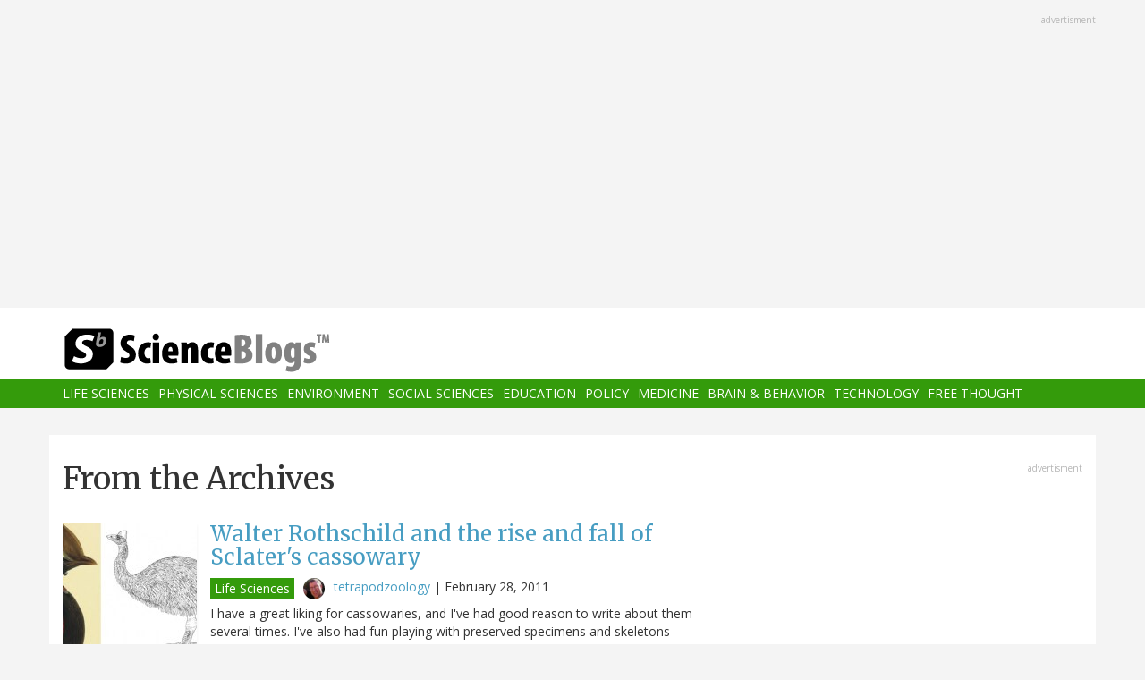

--- FILE ---
content_type: text/html; charset=UTF-8
request_url: https://scienceblogs.com/tag/archives
body_size: 14800
content:
<!DOCTYPE html>
<html  lang="en" dir="ltr" prefix="content: http://purl.org/rss/1.0/modules/content/  dc: http://purl.org/dc/terms/  foaf: http://xmlns.com/foaf/0.1/  og: http://ogp.me/ns#  rdfs: http://www.w3.org/2000/01/rdf-schema#  schema: http://schema.org/  sioc: http://rdfs.org/sioc/ns#  sioct: http://rdfs.org/sioc/types#  skos: http://www.w3.org/2004/02/skos/core#  xsd: http://www.w3.org/2001/XMLSchema# ">
  <head>
    <meta charset="utf-8" />
<script async src="https://www.googletagmanager.com/gtag/js?id=UA-163469-3"></script>
<script>window.dataLayer = window.dataLayer || [];function gtag(){dataLayer.push(arguments)};gtag("js", new Date());gtag("set", "developer_id.dMDhkMT", true);gtag("config", "UA-163469-3", {"groups":"default","anonymize_ip":true,"page_placeholder":"PLACEHOLDER_page_path","allow_ad_personalization_signals":false});</script>
<link rel="canonical" href="https://scienceblogs.com/tag/archives" />
<meta name="Generator" content="Drupal 10 (https://www.drupal.org)" />
<meta name="MobileOptimized" content="width" />
<meta name="HandheldFriendly" content="true" />
<meta name="viewport" content="width=device-width, initial-scale=1.0" />
<link rel="icon" href="/files/favicon.ico" type="image/vnd.microsoft.icon" />
<link rel="alternate" type="application/rss+xml" title="From the Archives" href="https://scienceblogs.com/taxonomy/term/27219/feed" />

    <title>From the Archives | ScienceBlogs</title>
    <link rel="stylesheet" media="all" href="/files/css/css_8R_fjceEk69_m1eiYGErN5Ta4vFBMUfZCxv7zWc9n5A.css?delta=0&amp;language=en&amp;theme=sciblogs_bs&amp;include=eJwrTs5MyslPL45PKtZPz8lPSszRLS6pzMnMS9cpriwuSc3VT0osTtUpy0wtL9YHk3q5-SmlOakAi58WaA" />
<link rel="stylesheet" media="all" href="//fonts.googleapis.com/css?family=Merriweather:400,700|Open+Sans:400,400i,700" />
<link rel="stylesheet" media="all" href="//netdna.bootstrapcdn.com/font-awesome/4.7.0/css/font-awesome.css" />
<link rel="stylesheet" media="all" href="/files/css/css_5ozCx6MDxJG6eo7IgcshNCKzsUNZM3aPQZQnk48Y5aY.css?delta=3&amp;language=en&amp;theme=sciblogs_bs&amp;include=eJwrTs5MyslPL45PKtZPz8lPSszRLS6pzMnMS9cpriwuSc3VT0osTtUpy0wtL9YHk3q5-SmlOakAi58WaA" />

    
  </head>
  <body class="path-taxonomy has-glyphicons">
    <a href="#main-content" class="visually-hidden focusable skip-link">
      Skip to main content
    </a>
    
      <div class="dialog-off-canvas-main-canvas" data-off-canvas-main-canvas>
    
      <div class="container">
      <div class="row" role="heading">
        


  <div class="region region-header">
    <section id="block-adsh" class="block block-block-content block-block-contentb68b799b-9bbd-4906-8b35-d80453f6f263 clearfix block-ads">
  <div class="ads-note">Advertisment</div>
    <script async src="//pagead2.googlesyndication.com/pagead/js/adsbygoogle.js"></script>
    <!-- SB Leaderboard Responsive -->
    <ins class="adsbygoogle"
         style="display:block"
         data-ad-client="ca-pub-5976931228913298"
         data-ad-slot="2767117744"
         data-ad-format="auto"></ins>
    <script>
    (adsbygoogle = window.adsbygoogle || []).push({});
    </script> 
</section>


  </div>

      </div>
    </div>
  
          <header class="navbar navbar-default container-fluid" id="navbar" role="banner">
              <div class="container">
            <div class="navbar-header">
        


  <div class="region region-navigation">
          <a class="logo navbar-btn col-sm-4" href="/" title="Home" rel="home">
      <img src="/themes/custom/sciblogs_bs/logo.svg" alt="Home" />
    </a>
      
  </div>

                          <button type="button" class="navbar-toggle" data-toggle="collapse" data-target="#navbar-collapse">
            <span class="sr-only">Toggle navigation</span>
            <span class="icon-bar"></span>
            <span class="icon-bar"></span>
            <span class="icon-bar"></span>
          </button>
              </div>
              </div>
            
                    <div id="navbar-collapse" class="navbar-collapse collapse">
          <div class="container">
            


  <div class="region region-navigation-collapsible">
    <nav role="navigation" aria-labelledby="block-sciblogs-bs-main-menu-menu" id="block-sciblogs-bs-main-menu">
            <h2 class="sr-only" id="block-sciblogs-bs-main-menu-menu">Main navigation</h2>

      
      <ul class="menu menu--main nav navbar-nav">
                      <li class="first">
                                        <a href="/channel/life-sciences" data-drupal-link-system-path="taxonomy/term/37591">Life Sciences</a>
              </li>
                      <li>
                                        <a href="/channel/physical-sciences" data-drupal-link-system-path="taxonomy/term/37592">Physical Sciences</a>
              </li>
                      <li>
                                        <a href="/channel/environment" data-drupal-link-system-path="taxonomy/term/37590">Environment</a>
              </li>
                      <li>
                                        <a href="/channel/social-sciences" data-drupal-link-system-path="taxonomy/term/37593">Social Sciences</a>
              </li>
                      <li>
                                        <a href="/channel/education" data-drupal-link-system-path="taxonomy/term/37594">Education</a>
              </li>
                      <li>
                                        <a href="/channel/policy" data-drupal-link-system-path="taxonomy/term/37595">Policy</a>
              </li>
                      <li>
                                        <a href="/channel/medicine" data-drupal-link-system-path="taxonomy/term/37596">Medicine</a>
              </li>
                      <li>
                                        <a href="/channel/brain-and-behavior" data-drupal-link-system-path="taxonomy/term/37597">Brain &amp; Behavior</a>
              </li>
                      <li>
                                        <a href="/channel/technology" data-drupal-link-system-path="taxonomy/term/37598">Technology</a>
              </li>
                      <li class="last">
                                        <a href="/channel/free-thought" data-drupal-link-system-path="taxonomy/term/37599">Free Thought</a>
              </li>
        </ul>
  

  </nav>

  </div>

          </div>
        </div>
            
    </header>
  



  <div role="main" class="main-container container js-quickedit-main-content">
    <div class="row">

                  <section class="col-md-8">

                
                                      



                          
                          <div class="row">
            
          </div>
        
                          <a id="main-content"></a>
          
  
    


  <div class="region region-content">
      
<div data-drupal-messages-fallback class="hidden"></div>
    <h1 class="page-header">From the Archives</h1>

  <div class="views-element-container form-group"><div class="view view-taxonomy-feed view-id-taxonomy_feed view-display-id-page_1 js-view-dom-id-10c881fb3e5a061168ae610b1330f47d0bc4b294f4eddfc543541207dff4da2c">
  
    
      
      <div class="view-content">
          <div class="m-bot-45 views-row"><div class="views-field views-field-field-blog-image"><div class="field-content">  <a href="/tetrapodzoology/2011/02/28/walter-rothschild-cassowaries" hreflang="und"><img loading="lazy" src="/files/styles/thumbnail_square/public/tetrapodzoology/files/2012/05/61912-Sclater%27s-cassowary-and-Pachyornis-Feb-2011-resized.jpg?itok=eSDPtePc" width="150" height="150" typeof="foaf:Image" class="img-responsive" />

</a>
</div></div><div class="views-field views-field-title"><h3 class="field-content"><a href="/tetrapodzoology/2011/02/28/walter-rothschild-cassowaries" hreflang="und">Walter Rothschild and the rise and fall of Sclater&#039;s cassowary</a></h3></div><div class="views-field views-field-nothing"><span class="field-content"><div class="byline"><span class="byline-category"><a href="/channel/life-sciences" hreflang="en">Life Sciences</a></span> <span class="byline-userpic-small">  <a href="/author/tetrapodzoology" hreflang="en"><img loading="lazy" src="/files/styles/user_small/public/pictures/eb58f92a0d51965346a61e05de946ce0.jpeg?itok=JFUakV3x" width="36" height="36" alt="" typeof="Image" class="img-responsive" />

</a>
</span>  <a href="/author/tetrapodzoology" hreflang="en">tetrapodzoology</a> | <time datetime="2011-02-28T03:16:00-05:00">February 28, 2011</time>
</div></span></div><div class="views-field views-field-body"><span class="field-content">I have a great liking for cassowaries, and I've had good reason to write about them several times. I've also had fun playing with preserved specimens and skeletons - something I must elaborate on at some time. Back in 2006 - the days of Tet Zoo ver 1 - I blogged some of my cassowary-related musings, and in the interests of both recycling and of getting credit for stuff I've already gotten credit for before, I repost them here. Partly due to laziness, I never did include the article you're about to read - some say one of my all-time greatest articles ever - in the book Tetrapod Zoology Book…</span></div></div>
    <div class="m-bot-45 views-row"><div class="views-field views-field-field-blog-image"><div class="field-content">  <a href="/tetrapodzoology/2010/12/08/why-i-hate-darwins-beard" hreflang="und"><img loading="lazy" src="/files/styles/thumbnail_square/public/tetrapodzoology/files/2012/05/58887-Darwin-not-old-his-whole-life.jpg?itok=NLc3TQdH" width="150" height="150" typeof="foaf:Image" class="img-responsive" />

</a>
</div></div><div class="views-field views-field-title"><h3 class="field-content"><a href="/tetrapodzoology/2010/12/08/why-i-hate-darwins-beard" hreflang="und">Why I hate Darwin&#039;s beard</a></h3></div><div class="views-field views-field-nothing"><span class="field-content"><div class="byline"><span class="byline-category"></span> <span class="byline-userpic-small">  <a href="/author/tetrapodzoology" hreflang="en"><img loading="lazy" src="/files/styles/user_small/public/pictures/eb58f92a0d51965346a61e05de946ce0.jpeg?itok=JFUakV3x" width="36" height="36" alt="" typeof="Image" class="img-responsive" />

</a>
</span>  <a href="/author/tetrapodzoology" hreflang="en">tetrapodzoology</a> | <time datetime="2010-12-07T23:09:00-05:00">December 7, 2010</time>
</div></span></div><div class="views-field views-field-body"><span class="field-content">My recent brief mention of Thomas Huxley (in connection with the Dinosaurs and Other Extinct Saurians: A Historical Perspective volume) reminded me to look anew at this Tet Zoo ver 1 post from 2006... 

Here's a little known fact. Charles Robert Darwin (1809-1882), the most important biologist of all time, did not spend his entire life as an old man. I despise stereotypes, especially those that are totally erroneous, and whenever I see a picture of 'old man Darwin' I wonder: why is it that so many of our most important scientists are consistently portrayed as old men? Don't get me wrong, I…</span></div></div>
    <div class="m-bot-45 views-row"><div class="views-field views-field-field-blog-image"><div class="field-content">  <a href="/tetrapodzoology/2010/08/12/literally-flying-lemurs" hreflang="und"><img loading="lazy" src="/files/styles/thumbnail_square/public/tetrapodzoology/files/2012/05/54489-pithecia-ver-1-Aug-2010.jpg?itok=mMYdg4jo" width="150" height="150" typeof="foaf:Image" class="img-responsive" />

</a>
</div></div><div class="views-field views-field-title"><h3 class="field-content"><a href="/tetrapodzoology/2010/08/12/literally-flying-lemurs" hreflang="und">Literally, flying lemurs (and not dermopterans)</a></h3></div><div class="views-field views-field-nothing"><span class="field-content"><div class="byline"><span class="byline-category"><a href="/channel/life-sciences" hreflang="en">Life Sciences</a></span> <span class="byline-userpic-small">  <a href="/author/tetrapodzoology" hreflang="en"><img loading="lazy" src="/files/styles/user_small/public/pictures/eb58f92a0d51965346a61e05de946ce0.jpeg?itok=JFUakV3x" width="36" height="36" alt="" typeof="Image" class="img-responsive" />

</a>
</span>  <a href="/author/tetrapodzoology" hreflang="en">tetrapodzoology</a> | <time datetime="2010-08-12T01:56:00-04:00">August 12, 2010</time>
</div></span></div><div class="views-field views-field-body"><span class="field-content">
I'm away right now, and haven't had time to prepare new stuff. So, here's something from the archives again: by which I mean, something written in 2006. It's still pretty interesting (in my humble opinion), but I would definitely do some things differently were I to re-write it today [gliding sifaka below from Demes et al. (1991): read on].

Mention 'flying primate' and most zoologists will think you're referring to the well known, controversial theory of John Pettigrew of the University of Queensland. And if that sentence sounds familiar, it's because I used it previously to introduce a…</span></div></div>
    <div class="m-bot-45 views-row"><div class="views-field views-field-field-blog-image"><div class="field-content">  <a href="/tetrapodzoology/2010/07/11/incredible-bill-of-oystercatcher" hreflang="und"><img loading="lazy" src="/files/styles/thumbnail_square/public/tetrapodzoology/files/2012/05/52922-oystercatcher-bill-variation-Hosking-Hale_July-2010.jpg?itok=pI80NUAc" width="150" height="150" typeof="foaf:Image" class="img-responsive" />

</a>
</div></div><div class="views-field views-field-title"><h3 class="field-content"><a href="/tetrapodzoology/2010/07/11/incredible-bill-of-oystercatcher" hreflang="und">The incredible bill of the oystercatcher</a></h3></div><div class="views-field views-field-nothing"><span class="field-content"><div class="byline"><span class="byline-category"></span> <span class="byline-userpic-small">  <a href="/author/tetrapodzoology" hreflang="en"><img loading="lazy" src="/files/styles/user_small/public/pictures/eb58f92a0d51965346a61e05de946ce0.jpeg?itok=JFUakV3x" width="36" height="36" alt="" typeof="Image" class="img-responsive" />

</a>
</span>  <a href="/author/tetrapodzoology" hreflang="en">tetrapodzoology</a> | <time datetime="2010-07-11T01:37:00-04:00">July 11, 2010</time>
</div></span></div><div class="views-field views-field-body"><span class="field-content">Inspired both by the clam catches oystercatcher story, and by Greg Laden's coverage of oystercatcher learning and predation behaviour, I thought it an opportune time to recycle the following from Tet Zoo ver 1. It originally appeared as one of my Ten Bird Meme posts of 2006...

One of my most favourite birds is the extraordinary, charismatic, beautifully interesting oystercatcher (meaing Eurasian oystercatcher Haematopus ostralegus: adjacent photo by BjÃ¸rn Christian TÃ¸rrissen, from wikipedia). One of ten or eleven extant haematopodid species, it sports pied plumage, pinkish legs, and has…</span></div></div>
    <div class="m-bot-45 views-row"><div class="views-field views-field-field-blog-image"><div class="field-content">  <a href="/tetrapodzoology/2010/06/15/most-inconvenient-seal" hreflang="und"><img loading="lazy" src="/files/styles/thumbnail_square/public/tetrapodzoology/files/2012/05/51022-nerpa-June-2010.jpg?itok=rBaQCv81" width="150" height="150" typeof="foaf:Image" class="img-responsive" />

</a>
</div></div><div class="views-field views-field-title"><h3 class="field-content"><a href="/tetrapodzoology/2010/06/15/most-inconvenient-seal" hreflang="und">The most inconvenient seal</a></h3></div><div class="views-field views-field-nothing"><span class="field-content"><div class="byline"><span class="byline-category"><a href="/channel/life-sciences" hreflang="en">Life Sciences</a></span> <span class="byline-userpic-small">  <a href="/author/tetrapodzoology" hreflang="en"><img loading="lazy" src="/files/styles/user_small/public/pictures/eb58f92a0d51965346a61e05de946ce0.jpeg?itok=JFUakV3x" width="36" height="36" alt="" typeof="Image" class="img-responsive" />

</a>
</span>  <a href="/author/tetrapodzoology" hreflang="en">tetrapodzoology</a> | <time datetime="2010-06-15T04:26:05-04:00">June 15, 2010</time>
</div></span></div><div class="views-field views-field-body"><span class="field-content">
How the hell did seals get into Lake Baikal? Actually, if you're a long-time reader you'll know the answers that have been put forward (note there that I didn't say "you'll know the answer"), as I covered this issue back in 2006 on Tet Zoo ver 1. In the interests of recycling old stuff and saving myself valuable time and effort, here's that article again...
 
One of the most asked about questions I've encountered in tetrapod zoology concerns the mysterious seals of Siberia's Lake Baikal. Everyone knows that an endemic, particularly small species of land-locked freshwater seal lives there,…</span></div></div>
    <div class="m-bot-45 views-row"><div class="views-field views-field-field-blog-image"><div class="field-content">  <a href="/tetrapodzoology/2010/05/10/those-transatlantic-manatees" hreflang="und"><img loading="lazy" src="/files/styles/thumbnail_square/public/tetrapodzoology/files/2012/05/48655-the-huge-manatee-May-2010.jpg?itok=Z8C6C5Ko" width="150" height="150" typeof="foaf:Image" class="img-responsive" />

</a>
</div></div><div class="views-field views-field-title"><h3 class="field-content"><a href="/tetrapodzoology/2010/05/10/those-transatlantic-manatees" hreflang="und">When manatees crossed the Atlantic</a></h3></div><div class="views-field views-field-nothing"><span class="field-content"><div class="byline"><span class="byline-category"></span> <span class="byline-userpic-small">  <a href="/author/tetrapodzoology" hreflang="en"><img loading="lazy" src="/files/styles/user_small/public/pictures/eb58f92a0d51965346a61e05de946ce0.jpeg?itok=JFUakV3x" width="36" height="36" alt="" typeof="Image" class="img-responsive" />

</a>
</span>  <a href="/author/tetrapodzoology" hreflang="en">tetrapodzoology</a> | <time datetime="2010-05-10T04:54:00-04:00">May 10, 2010</time>
</div></span></div><div class="views-field views-field-body"><span class="field-content">No time for anything new (working on a book chapter and putting the finishing touches to the Tet Zoo book), so here's this, from the archives. NOT properly updated, so please be aware that it's more than four years old...


There are three extant manatee species*: Trichechus inunguis of the Amazon Basin, T. manatus of the Gulf of Mexico, Caribbean and US Atlantic coast as far north as Virginia, and T. senegalensis of western Africa. So, how it is that they occur on opposite sides of the Atlantic? [West Indian manatee T. manatus shown here, from wikipedia. This one was photographed in Florida…</span></div></div>
    <div class="m-bot-45 views-row"><div class="views-field views-field-field-blog-image"><div class="field-content">  <a href="/tetrapodzoology/2010/03/01/laissez-fair-lumping" hreflang="und"><img loading="lazy" src="/files/styles/thumbnail_square/public/tetrapodzoology/files/2012/05/41782-golden-babirusa-Feb-2010.jpg?itok=cYdShHxh" width="150" height="150" typeof="foaf:Image" class="img-responsive" />

</a>
</div></div><div class="views-field views-field-title"><h3 class="field-content"><a href="/tetrapodzoology/2010/03/01/laissez-fair-lumping" hreflang="und">Laissez-faire lumping under fire? (babirusas, part VII)</a></h3></div><div class="views-field views-field-nothing"><span class="field-content"><div class="byline"><span class="byline-category"><a href="/channel/life-sciences" hreflang="en">Life Sciences</a></span> <span class="byline-userpic-small">  <a href="/author/tetrapodzoology" hreflang="en"><img loading="lazy" src="/files/styles/user_small/public/pictures/eb58f92a0d51965346a61e05de946ce0.jpeg?itok=JFUakV3x" width="36" height="36" alt="" typeof="Image" class="img-responsive" />

</a>
</span>  <a href="/author/tetrapodzoology" hreflang="en">tetrapodzoology</a> | <time datetime="2010-02-28T22:07:19-05:00">February 28, 2010</time>
</div></span></div><div class="views-field views-field-body"><span class="field-content">

In the previous article we looked at the proposal that the various babirusa taxa - long regarded as subspecies - deserve to be raised to species rank. The argument goes that the taxa concerned are (1) morphologically diagnosable, (2) 'as distinct' as are other taxa traditionally regarded as species (raising the taxa to species level therefore represents a sort of attempt at uniformitarianism), and (3) represent distinct phylogenetic lineages. Meijaard &amp; Groves's proposal therefore reflects their adherance to the phylogenetic species concept, or PSC (where distinct lineages on a…</span></div></div>
    <div class="m-bot-45 views-row"><div class="views-field views-field-field-blog-image"><div class="field-content">  <a href="/tetrapodzoology/2010/02/23/many-babirusa-species" hreflang="und"><img loading="lazy" src="/files/styles/thumbnail_square/public/tetrapodzoology/files/2012/05/40973-babirusa_head_reuse_Feb-2010.jpg?itok=bVUatnmA" width="150" height="150" typeof="foaf:Image" class="img-responsive" />

</a>
</div></div><div class="views-field views-field-title"><h3 class="field-content"><a href="/tetrapodzoology/2010/02/23/many-babirusa-species" hreflang="und">The many babirusa species (babirusas, part VI)</a></h3></div><div class="views-field views-field-nothing"><span class="field-content"><div class="byline"><span class="byline-category"><a href="/channel/life-sciences" hreflang="en">Life Sciences</a></span> <span class="byline-userpic-small">  <a href="/author/tetrapodzoology" hreflang="en"><img loading="lazy" src="/files/styles/user_small/public/pictures/eb58f92a0d51965346a61e05de946ce0.jpeg?itok=JFUakV3x" width="36" height="36" alt="" typeof="Image" class="img-responsive" />

</a>
</span>  <a href="/author/tetrapodzoology" hreflang="en">tetrapodzoology</a> | <time datetime="2010-02-22T23:00:00-05:00">February 22, 2010</time>
</div></span></div><div class="views-field views-field-body"><span class="field-content">
Welcome to yet another article in the (outstandingly successful, yet recycled from ver 1) series on babirusas. Observant readers will have noticed that, strangely, I've refrained thus far from using a scientific binomial for babirusas, plus I've consistently (I think) referred to them in the plural, and not as a single species. What gives?
Well, the proverbial cat is already out of the bag, but the traditional taxonomy where all babirusas are referred to the single species Babyrousa babyrussa is now defunct and there are good reasons for recognising several species. Babirusa taxonomy was…</span></div></div>
    <div class="m-bot-45 views-row"><div class="views-field views-field-field-blog-image"><div class="field-content">  <a href="/tetrapodzoology/2010/02/20/little-piggy-went-ploughing" hreflang="und"><img loading="lazy" src="/files/styles/thumbnail_square/public/tetrapodzoology/files/2012/05/40974-babirusa-ploughing-Feb-2010.jpg?itok=Q17Z52SH" width="150" height="150" typeof="foaf:Image" class="img-responsive" />

</a>
</div></div><div class="views-field views-field-title"><h3 class="field-content"><a href="/tetrapodzoology/2010/02/20/little-piggy-went-ploughing" hreflang="und">This little piggy went ploughing (babirusas, part V)</a></h3></div><div class="views-field views-field-nothing"><span class="field-content"><div class="byline"><span class="byline-category"><a href="/channel/life-sciences" hreflang="en">Life Sciences</a></span> <span class="byline-userpic-small">  <a href="/author/tetrapodzoology" hreflang="en"><img loading="lazy" src="/files/styles/user_small/public/pictures/eb58f92a0d51965346a61e05de946ce0.jpeg?itok=JFUakV3x" width="36" height="36" alt="" typeof="Image" class="img-responsive" />

</a>
</span>  <a href="/author/tetrapodzoology" hreflang="en">tetrapodzoology</a> | <time datetime="2010-02-20T01:16:00-05:00">February 20, 2010</time>
</div></span></div><div class="views-field views-field-body"><span class="field-content">

The bipedal 'boxing' behaviour of babirusas is odd, but arguably odder is a unique sort of 'ploughing' behaviour they've recently been shown to practise. On being presented with an area of soft sand, captive babirusas (mostly males) have been noted to kneel down and push their head and chest forward through the sand, the result being a deep furrow. One obscure report from the 1970s suggests that Sulawesi people associated babirusas with the creation of straight-line furrows. Possible babirusa furrows were reported from south-eastern Sulawesi in 2002, but this behaviour has otherwise gone…</span></div></div>
    <div class="m-bot-45 views-row"><div class="views-field views-field-field-blog-image"><div class="field-content">  <a href="/tetrapodzoology/2010/02/18/when-babirusas-fight" hreflang="und"><img loading="lazy" src="/files/styles/thumbnail_square/public/tetrapodzoology/files/2012/05/40972-PGTips_babirusa_reuse_Feb-2010.jpg?itok=UYpZN5pP" width="150" height="150" typeof="foaf:Image" class="img-responsive" />

</a>
</div></div><div class="views-field views-field-title"><h3 class="field-content"><a href="/tetrapodzoology/2010/02/18/when-babirusas-fight" hreflang="und">When babirusas fight (babirusas, part IV)</a></h3></div><div class="views-field views-field-nothing"><span class="field-content"><div class="byline"><span class="byline-category"><a href="/channel/life-sciences" hreflang="en">Life Sciences</a></span> <span class="byline-userpic-small">  <a href="/author/tetrapodzoology" hreflang="en"><img loading="lazy" src="/files/styles/user_small/public/pictures/eb58f92a0d51965346a61e05de946ce0.jpeg?itok=JFUakV3x" width="36" height="36" alt="" typeof="Image" class="img-responsive" />

</a>
</span>  <a href="/author/tetrapodzoology" hreflang="en">tetrapodzoology</a> | <time datetime="2010-02-18T03:46:00-05:00">February 18, 2010</time>
</div></span></div><div class="views-field views-field-body"><span class="field-content">
In the previous articles we looked at the distribution and phylogenetic position of babirusas, and also at a bit of their behaviour, biology and morphology. While babirusas are famous for the bizarre upper canines that emerge from the dorsal surface of the snout in males, the function of these teeth remains uncertain. As we saw in the previous article, it's been proposed that they function in display, in fighting, or in helping the animal to push its way through dense vegetation. The latter idea is least likely and is unsupported by observations. The fighting idea might seem logical and…</span></div></div>
    <div class="m-bot-45 views-row"><div class="views-field views-field-field-blog-image"><div class="field-content">  <a href="/tetrapodzoology/2010/02/17/babirusas-bizarre-curving-tusks" hreflang="und"><img loading="lazy" src="/files/styles/thumbnail_square/public/tetrapodzoology/files/2012/05/40967-babirusa_Wallace_skull_reuse_Feb-2010.jpg?itok=aarWVtZZ" width="150" height="150" typeof="foaf:Image" class="img-responsive" />

</a>
</div></div><div class="views-field views-field-title"><h3 class="field-content"><a href="/tetrapodzoology/2010/02/17/babirusas-bizarre-curving-tusks" hreflang="und">What&#039;s with the bizarre curving tusks? Babirusas, part III</a></h3></div><div class="views-field views-field-nothing"><span class="field-content"><div class="byline"><span class="byline-category"><a href="/channel/life-sciences" hreflang="en">Life Sciences</a></span> <span class="byline-userpic-small">  <a href="/author/tetrapodzoology" hreflang="en"><img loading="lazy" src="/files/styles/user_small/public/pictures/eb58f92a0d51965346a61e05de946ce0.jpeg?itok=JFUakV3x" width="36" height="36" alt="" typeof="Image" class="img-responsive" />

</a>
</span>  <a href="/author/tetrapodzoology" hreflang="en">tetrapodzoology</a> | <time datetime="2010-02-17T02:21:00-05:00">February 17, 2010</time>
</div></span></div><div class="views-field views-field-body"><span class="field-content">
Another article on babirusas - yaay! Like many (but not all) pigs, babirusas are omnivorous, and are said to eat invertebrates whenever they find them. They have also been reported to eat fish on occasion, to catch small mammals, and even to catch and eat the juveniles of other babirusas (Leus &amp; Morgan 1995). They eat all kinds of plant material, including fruits, leaves, flowers, berries, nuts, bark and tubers, and they not only browse and dig to obtain such items, they are also surprisingly good at standing bipedally (without support) to feed on leaves. This again is a curious parallel…</span></div></div>
    <div class="m-bot-45 views-row"><div class="views-field views-field-field-blog-image"><div class="field-content">  <a href="/tetrapodzoology/2010/02/15/babirusas-part-ii" hreflang="und"><img loading="lazy" src="/files/styles/thumbnail_square/public/tetrapodzoology/files/2012/05/40958-babirusa-male-wikipedia-Feb-2010.jpg?itok=QUs9P9ZF" width="150" height="150" typeof="foaf:Image" class="img-responsive" />

</a>
</div></div><div class="views-field views-field-title"><h3 class="field-content"><a href="/tetrapodzoology/2010/02/15/babirusas-part-ii" hreflang="und">Are anthracotheres alive and well and living on Sulawesi? No, but it was a nice idea. Babirusas, part II</a></h3></div><div class="views-field views-field-nothing"><span class="field-content"><div class="byline"><span class="byline-category"><a href="/channel/education" hreflang="en">Education</a></span> <span class="byline-userpic-small">  <a href="/author/tetrapodzoology" hreflang="en"><img loading="lazy" src="/files/styles/user_small/public/pictures/eb58f92a0d51965346a61e05de946ce0.jpeg?itok=JFUakV3x" width="36" height="36" alt="" typeof="Image" class="img-responsive" />

</a>
</span>  <a href="/author/tetrapodzoology" hreflang="en">tetrapodzoology</a> | <time datetime="2010-02-15T01:18:00-05:00">February 15, 2010</time>
</div></span></div><div class="views-field views-field-body"><span class="field-content">More on babirusas! Go here for part I. 

While babirusas look pig-like and are classified as part of Suidae, they're distinctive and unusual [image above from wikipedia]. Combining rather slender legs with a barrel-shaped body, they can exceed 1 m in length and have a shoulder height of 65-80 cm. Some individuals weigh as much as 100 kg. Babirusas are odd in having particularly remarkable canines (more about those soon), but less well known is that they differ from other pigs in several details of their anatomy, and in fact resemble peccaries and other artiodactyls in a few features. The…</span></div></div>
    <div class="m-bot-45 views-row"><div class="views-field views-field-field-blog-image"><div class="field-content">  <a href="/tetrapodzoology/2010/02/14/raksasa-babirusa-pt-i" hreflang="und"><img loading="lazy" src="/files/styles/thumbnail_square/public/tetrapodzoology/files/2012/05/40955-babirusa_kopie_reuse_Feb-2010.jpg?itok=YcSinkdn" width="150" height="150" typeof="foaf:Image" class="img-responsive" />

</a>
</div></div><div class="views-field views-field-title"><h3 class="field-content"><a href="/tetrapodzoology/2010/02/14/raksasa-babirusa-pt-i" hreflang="und">The deer-pig, the Raksasa, the only living anthracothere... welcome to the world of babirusas</a></h3></div><div class="views-field views-field-nothing"><span class="field-content"><div class="byline"><span class="byline-category"><a href="/channel/life-sciences" hreflang="en">Life Sciences</a></span> <span class="byline-userpic-small">  <a href="/author/tetrapodzoology" hreflang="en"><img loading="lazy" src="/files/styles/user_small/public/pictures/eb58f92a0d51965346a61e05de946ce0.jpeg?itok=JFUakV3x" width="36" height="36" alt="" typeof="Image" class="img-responsive" />

</a>
</span>  <a href="/author/tetrapodzoology" hreflang="en">tetrapodzoology</a> | <time datetime="2010-02-14T01:06:00-05:00">February 14, 2010</time>
</div></span></div><div class="views-field views-field-body"><span class="field-content">
In the interests of recycling old material from Tet Zoo ver 1, I present... yes, a whole series of articles devoted to one of the most unusual and remarkable of hoofed mammals. Come on, we all love babirusas. If you've been with Tet Zoo from the beginning, none of what's to follow will be new [adjacent photo from here]. For the rest of you: buckle up and enjoy the ride...
You might be surprised to learn that babirusas have been known to westerners for a comparatively long time, having been named Sus babyrussa by Linnaeus in 1758 (the generic name Babyrousa was first coined by Perry in 1811…</span></div></div>
    <div class="m-bot-45 views-row"><div class="views-field views-field-field-blog-image"><div class="field-content">  <a href="/tetrapodzoology/2010/01/07/biggest-sauropod-ever-part-ii" hreflang="und"><img loading="lazy" src="/files/styles/thumbnail_square/public/tetrapodzoology/files/2012/05/25233-Amphicoelias-type-description-Nov-2009.jpg?itok=tboLtuHc" width="150" height="150" typeof="foaf:Image" class="img-responsive" />

</a>
</div></div><div class="views-field views-field-title"><h3 class="field-content"><a href="/tetrapodzoology/2010/01/07/biggest-sauropod-ever-part-ii" hreflang="und">Biggest sauropod ever (part.... II)</a></h3></div><div class="views-field views-field-nothing"><span class="field-content"><div class="byline"><span class="byline-category"></span> <span class="byline-userpic-small">  <a href="/author/tetrapodzoology" hreflang="en"><img loading="lazy" src="/files/styles/user_small/public/pictures/eb58f92a0d51965346a61e05de946ce0.jpeg?itok=JFUakV3x" width="36" height="36" alt="" typeof="Image" class="img-responsive" />

</a>
</span>  <a href="/author/tetrapodzoology" hreflang="en">tetrapodzoology</a> | <time datetime="2010-01-06T23:05:00-05:00">January 6, 2010</time>
</div></span></div><div class="views-field views-field-body"><span class="field-content">By popular demand... it's the second part of the old, old, old (ver 1) article I wrote in 2006 on the obscure and poorly known mega-sauropod Amphicoelias fragillimus. Be sure to read part I first.

So, A. fragillimus was described in 1878 on the basis of an incomplete but enormous dorsal vertebra and the distal end of a femur [both reconstructed in the image below]. The details of these bones show that A. fragillimus was a diplodocoid, and thus related to more familiar taxa like Diplodocus and Apatosaurus. Despite its absurd size - suggesting (by comparison with other diplodocoids) a total…</span></div></div>
    <div class="m-bot-45 views-row"><div class="views-field views-field-field-blog-image"><div class="field-content">  <a href="/tetrapodzoology/2009/12/28/biggest-sauropod-ever-part-i" hreflang="und"><img loading="lazy" src="/files/styles/thumbnail_square/public/tetrapodzoology/files/2012/05/23917-Supersaurus-Lovelace-et-al_Nov-2009.jpg?itok=y2ipoNrH" width="150" height="150" typeof="foaf:Image" class="img-responsive" />

</a>
</div></div><div class="views-field views-field-title"><h3 class="field-content"><a href="/tetrapodzoology/2009/12/28/biggest-sauropod-ever-part-i" hreflang="und">Biggest.... sauropod.... ever (part.... I)</a></h3></div><div class="views-field views-field-nothing"><span class="field-content"><div class="byline"><span class="byline-category"></span> <span class="byline-userpic-small">  <a href="/author/tetrapodzoology" hreflang="en"><img loading="lazy" src="/files/styles/user_small/public/pictures/eb58f92a0d51965346a61e05de946ce0.jpeg?itok=JFUakV3x" width="36" height="36" alt="" typeof="Image" class="img-responsive" />

</a>
</span>  <a href="/author/tetrapodzoology" hreflang="en">tetrapodzoology</a> | <time datetime="2009-12-28T12:43:03-05:00">December 28, 2009</time>
</div></span></div><div class="views-field views-field-body"><span class="field-content">Hope you had a good Christmas - I did! Here's an old article from Tet Zoo ver 1, apologies if you recall it from its first airing in 2006. The article is now a bit dated - sorry about that (I've added one or two new bits).

Even if you're not an expert on dinosaurs, it's likely that you've heard - firstly - that some sauropods were rily, rily big and - secondly - that these biggest of the big included such whoppers as Seismosaurus, Supersaurus and Argentinosaurus. It's always helpful that their names are easy to remember. Recent work has not only resulted in the publication of reasonably…</span></div></div>
    <div class="m-bot-45 views-row"><div class="views-field views-field-field-blog-image"><div class="field-content"></div></div><div class="views-field views-field-title"><h3 class="field-content"><a href="/culturedish/2009/10/27/the-insanity-the-fda-approved" hreflang="und">The Insanity of the FDA Approved Obesity Drug for Dogs</a></h3></div><div class="views-field views-field-nothing"><span class="field-content"><div class="byline"><span class="byline-category"></span> <span class="byline-userpic-small">  <a href="/culturedish" hreflang="en"><img loading="lazy" src="/files/styles/user_small/public/pictures/rebecca%20skloot.jpg?itok=8YnmZ-ed" width="36" height="36" alt="" typeof="Image" class="img-responsive" />

</a>
</span>  <a href="/culturedish" hreflang="en">rskloot</a> | <time datetime="2009-10-27T03:32:13-04:00">October 27, 2009</time>
</div></span></div><div class="views-field views-field-body"><span class="field-content">The other day I took my dogs to the vet for a checkup and saw a woman with her morbidly obese dog waiting to fill her prescription for Slentrol -- the first obesity drug for dogs -- which made me feel the need to resurrect this post below, which I wrote the day the FDA announced they'd approved the drug for use in dogs:
The FDA just announced that they've just approved the first-ever obesity drug for dogs, which really makes me cringe.  Why?  Because dogs don't have eating disorders -- their owners have feeding disorders.
&nbsp;This
summer, I adopted a new dog after she ran in front of my car…</span></div></div>
    <div class="m-bot-45 views-row"><div class="views-field views-field-field-blog-image"><div class="field-content">  <a href="/tetrapodzoology/2009/08/30/madagascar-pochard-returns" hreflang="und"><img loading="lazy" src="/files/styles/thumbnail_square/public/tetrapodzoology/files/2012/05/18366-Mad_pochard_male_2006_29-8-2009.jpg?itok=Xl6ACd7F" width="150" height="150" typeof="foaf:Image" class="img-responsive" />

</a>
</div></div><div class="views-field views-field-title"><h3 class="field-content"><a href="/tetrapodzoology/2009/08/30/madagascar-pochard-returns" hreflang="und">The Madagascar pochard returns (again)</a></h3></div><div class="views-field views-field-nothing"><span class="field-content"><div class="byline"><span class="byline-category"><a href="/channel/life-sciences" hreflang="en">Life Sciences</a></span> <span class="byline-userpic-small">  <a href="/author/tetrapodzoology" hreflang="en"><img loading="lazy" src="/files/styles/user_small/public/pictures/eb58f92a0d51965346a61e05de946ce0.jpeg?itok=JFUakV3x" width="36" height="36" alt="" typeof="Image" class="img-responsive" />

</a>
</span>  <a href="/author/tetrapodzoology" hreflang="en">tetrapodzoology</a> | <time datetime="2009-08-30T01:05:00-04:00">August 30, 2009</time>
</div></span></div><div class="views-field views-field-body"><span class="field-content">The recent article about Meller's duck Anas melleri inspired me to recycle my ver 1 article about another of Madagascar's endemic ducks, the Madagascar pochard Aythya innotata [male shown below]. Meller's duck is endangered, with a global population of between 3000 and 5000, but the Madagascar pochard is in an even worse position: in fact, it was regarded as extinct until 2006, when a small group of less than 20 was discovered (read on). 

In fact, just last month a joint group representing the Durrell Wildlife Conservation Trust, the Wildfowl and Wetlands Trust, The Peregrine Fund, and…</span></div></div>
    <div class="m-bot-45 views-row"><div class="views-field views-field-field-blog-image"><div class="field-content">  <a href="/tetrapodzoology/2009/07/13/we-flightless-primates" hreflang="und"><img loading="lazy" src="/files/styles/thumbnail_square/public/tetrapodzoology/files/2012/05/15903-Pteropus-livingstoni_July-2009.jpg?itok=qxTeVZtA" width="150" height="150" typeof="foaf:Image" class="img-responsive" />

</a>
</div></div><div class="views-field views-field-title"><h3 class="field-content"><a href="/tetrapodzoology/2009/07/13/we-flightless-primates" hreflang="und">We flightless primates</a></h3></div><div class="views-field views-field-nothing"><span class="field-content"><div class="byline"><span class="byline-category"><a href="/channel/life-sciences" hreflang="en">Life Sciences</a></span> <span class="byline-userpic-small">  <a href="/author/tetrapodzoology" hreflang="en"><img loading="lazy" src="/files/styles/user_small/public/pictures/eb58f92a0d51965346a61e05de946ce0.jpeg?itok=JFUakV3x" width="36" height="36" alt="" typeof="Image" class="img-responsive" />

</a>
</span>  <a href="/author/tetrapodzoology" hreflang="en">tetrapodzoology</a> | <time datetime="2009-07-13T00:53:00-04:00">July 13, 2009</time>
</div></span></div><div class="views-field views-field-body"><span class="field-content">

Some time during the last several hours (while I was asleep), Tet Zoo reached the three million hits mark. Yes, three million hits in two years (Tet Zoo ver 2 was launched on Jan 31st 2007). A noble achievement, I'm sure you'll agree. Due to workload and assorted other commitments, I still don't have anything major new to post (how the hell do the more prolific bloggers do it?), though there was the new salamander thing yesterday - knocked up very quickly on the spur of the moment - and I've also just produced a new SV-POW! article. Inspired by a comment Nathan Myers left here recently…</span></div></div>
    <div class="m-bot-45 views-row"><div class="views-field views-field-field-blog-image"><div class="field-content">  <a href="/tetrapodzoology/2009/06/24/bucorvids-revisited" hreflang="und"><img loading="lazy" src="/files/styles/thumbnail_square/public/tetrapodzoology/files/2012/05/14983-Southern_ground_hornbill_Carel_Brest-van-Kempen_23-6-2009.jpg?itok=d-vmZUl0" width="150" height="150" typeof="foaf:Image" class="img-responsive" />

</a>
</div></div><div class="views-field views-field-title"><h3 class="field-content"><a href="/tetrapodzoology/2009/06/24/bucorvids-revisited" hreflang="und">Ground hornbills: savannah-dwelling, avian pseudo-hominids</a></h3></div><div class="views-field views-field-nothing"><span class="field-content"><div class="byline"><span class="byline-category"><a href="/channel/life-sciences" hreflang="en">Life Sciences</a></span> <span class="byline-userpic-small">  <a href="/author/tetrapodzoology" hreflang="en"><img loading="lazy" src="/files/styles/user_small/public/pictures/eb58f92a0d51965346a61e05de946ce0.jpeg?itok=JFUakV3x" width="36" height="36" alt="" typeof="Image" class="img-responsive" />

</a>
</span>  <a href="/author/tetrapodzoology" hreflang="en">tetrapodzoology</a> | <time datetime="2009-06-23T20:49:00-04:00">June 23, 2009</time>
</div></span></div><div class="views-field views-field-body"><span class="field-content">
The photo of the Northern ground hornbill Bucorvus abyssinicus featured here yesterday was posted entirely on a whim. And I figured that I didn't need to say much about the species, nor about ground hornbills in general, given that they've been discussed at length on Tet Zoo before. But then I realised that the only in-depth treatment of ground hornbills at Tet Zoo comes from ver 1, and thus dates to 2006. That's three years ago. Given that so much has changed in terms of Tet Zoo's readership, it's clearly time to re-post this old, classic article. If you remember it from the first time…</span></div></div>
    <div class="m-bot-45 views-row"><div class="views-field views-field-field-blog-image"><div class="field-content">  <a href="/tetrapodzoology/2009/05/30/dinosaurs-come-out-to-play" hreflang="und"><img loading="lazy" src="/files/styles/thumbnail_square/public/tetrapodzoology/files/2012/05/13990-Kraken_the_komodo_dragon_May-2009.jpg?itok=hzYUh-G4" width="150" height="150" typeof="foaf:Image" class="img-responsive" />

</a>
</div></div><div class="views-field views-field-title"><h3 class="field-content"><a href="/tetrapodzoology/2009/05/30/dinosaurs-come-out-to-play" hreflang="und">Dinosaurs come out to play (so do turtles, and crocodilians, and Komodo dragons)</a></h3></div><div class="views-field views-field-nothing"><span class="field-content"><div class="byline"><span class="byline-category"><a href="/channel/life-sciences" hreflang="en">Life Sciences</a></span> <span class="byline-userpic-small">  <a href="/author/tetrapodzoology" hreflang="en"><img loading="lazy" src="/files/styles/user_small/public/pictures/eb58f92a0d51965346a61e05de946ce0.jpeg?itok=JFUakV3x" width="36" height="36" alt="" typeof="Image" class="img-responsive" />

</a>
</span>  <a href="/author/tetrapodzoology" hreflang="en">tetrapodzoology</a> | <time datetime="2009-05-30T01:13:00-04:00">May 30, 2009</time>
</div></span></div><div class="views-field views-field-body"><span class="field-content">The proofs for one of my books arrived the other day, so I have been busy busy busy. This (in part) explains the lack of action here on the blog, and the preponderance of recycled stuff. Sorry about that. In fact, sorry, here's another recycled article from Tet Zoo ver 1. Hopefully I'll have the time to produce some new content over the next week, but don't hold your breath. And sorry about all the dinosaur stuff: I know you much prefer it when I post on frogs, lizards, mice and passerines. Anyway...

As a kid I always got the impression from textbooks that the only tetrapods (and thus only…</span></div></div>

    </div>
  
        <nav class="pager-nav text-center" role="navigation" aria-labelledby="pagination-heading">
    <h4 id="pagination-heading" class="visually-hidden">Pagination</h4>
    <ul class="pagination js-pager__items">

            
            
            
                    <li class="pager__item is-active active">
                                          <a href="?page=0" title="Current page" aria-current="page">
            <span class="visually-hidden">
              Current page
            </span>1</a>
        </li>
              <li class="pager__item">
                                          <a href="?page=1" title="Go to page 2">
            <span class="visually-hidden">
              Page
            </span>2</a>
        </li>
              <li class="pager__item">
                                          <a href="?page=2" title="Go to page 3">
            <span class="visually-hidden">
              Page
            </span>3</a>
        </li>
      
            
                    <li class="pager__item pager__item--next">
          <a href="?page=1" title="Go to next page" rel="next">
            <span class="visually-hidden">Next page</span>
            <span aria-hidden="true">››</span>
          </a>
        </li>
      
                  <li class="pager__item pager__item--last">
        <a href="?page=2" title="Go to last page" rel="last">
          <span class="visually-hidden">Last page</span>
          <span aria-hidden="true">Last »</span>
        </a>
      </li>
      
    </ul>
  </nav>

              <div class="feed-icons">
      <a href="https://scienceblogs.com/taxonomy/term/27219/feed" class="feed-icon">
  <i class="fa fa-rss" aria-hidden="true"></i>
</a>

    </div>
  </div>
</div>


  </div>

                
                        
      </section>
        
            
                              <aside class="col-sm-12 col-md-4" role="complementary">
            


  <div class="region region-sidebar-second">
    <section id="block-adss" class="block block-block-content block-block-content95779ed9-5acb-492b-bb1d-e520ee821ff4 clearfix block-ads">
  <div class="ads-note">Advertisment</div>
    <script async src="//pagead2.googlesyndication.com/pagead/js/adsbygoogle.js"></script>
    <!-- SB Leaderboard Responsive -->
    <ins class="adsbygoogle"
         style="display:block"
         data-ad-client="ca-pub-5976931228913298"
         data-ad-slot="2767117744"
         data-ad-format="auto"></ins>
    <script>
    (adsbygoogle = window.adsbygoogle || []).push({});
    </script>
</section>

<section id="block-donatesmall" class="block block-block-content block-block-content8cd9c878-a7e9-47e1-adad-7406d201e61e clearfix">
  
      <h3 class="block-title">Donate</h3>
    

      
            <div class="field field--name-body field--type-text-with-summary field--label-hidden field--item"><p>ScienceBlogs is where scientists communicate directly with the public. We are part of Science 2.0,&nbsp;a science education nonprofit operating under Section 501(c)(3) of the Internal Revenue Code. Please make a tax-deductible donation if you value independent science communication, collaboration, participation, and open access.</p>
<p></p><center>
<form action="https://www.paypal.com/cgi-bin/webscr" method="post" target="_top">
<input name="cmd" type="hidden" value="_s-xclick">
<input name="hosted_button_id" type="hidden" value="2JQKSYYR3J7WY">
<input alt="Donate with PayPal button" border="0" name="submit" src="https://www.paypalobjects.com/en_US/i/btn/btn_donateCC_LG.gif" title="PayPal - The safer, easier way to pay online!" type="image"> <img alt border="0" data-entity-type data-entity-uuid height="1" src="https://www.paypal.com/en_US/i/scr/pixel.gif" width="1" loading="lazy"></form>
<p></p></center>
<p>You can also shop using Amazon Smile and though you pay nothing more we get a tiny something.</p>
<p></p><center><a href="https://smile.amazon.com/ch/82-4959054" target="_blank"><img alt data-entity-type data-entity-uuid src="https://scienceblogs.com/wp-content/blogs.dir/15/files/2018/09/amazonsmilegraphic.jpg" width="100"></a>
<p></p><center>&nbsp;</center><br>
</center>
</div>
      
  </section>





  <div class="views-element-container block block-views block-views-blockaggregator-blocks-block-1 clearfix" id="block-views-block-aggregator-blocks-block-1">
  
            <h3>Science 2.0</h3>
        
      <div class="form-group"><div class="view view-aggregator-blocks view-id-aggregator_blocks view-display-id-block_1 js-view-dom-id-048773c5e274409633883701dfa4d1fcef963da812838a94320eccb93d20a730">
  
    
      
      <div class="view-content">
      <div class="item-list">
  
  <ul>

          <li><div class="views-field views-field-title"><span class="field-content"><a href="https://www.science20.com/tommaso_dorigo/on_the_illusion_of_time_and_the_strange_economy_of_existence-257686">On The Illusion Of Time And The Strange Economy Of Existence</a></span></div></li>
          <li><div class="views-field views-field-title"><span class="field-content"><a href="https://www.science20.com/tommaso_dorigo/rip_hans_jensen-257685">RIP - Hans Jensen</a></span></div></li>
          <li><div class="views-field views-field-title"><span class="field-content"><a href="https://www.science20.com/tommaso_dorigo/2026_plans-257684">2026 Plans</a></span></div></li>
          <li><div class="views-field views-field-title"><span class="field-content"><a href="https://www.science20.com/news_staff/environmental_activists_hate_crispr_and_theyre_dooming_people_with_hiv-257683">Environmental Activists Hate CRISPR - And They&#039;re Dooming People With HIV</a></span></div></li>
    
  </ul>

</div>

    </div>
  
          </div>
</div>

  </div>




  <div class="views-element-container block block-views block-views-blockaggregator-blocks-block-3 clearfix" id="block-views-block-aggregator-blocks-block-3">
  
            <h3>Science Codex</h3>
        
      <div class="form-group"><div class="view view-aggregator-blocks view-id-aggregator_blocks view-display-id-block_3 js-view-dom-id-b023a528dded31b03094631bfdef73e4b0edd5884216a6d050a0ecc4607c1000">
  
    
      
  
          </div>
</div>

  </div>

  </div>

          </aside>
                  </div>
  </div>

      <div class="footer-top-wrapper">
      <footer class="footer-top container" role="contentinfo">
        <div class="row">
          


  <div class="region region-footer-top">
    <section class="views-element-container block block-views block-views-blockcontent-blocks-random clearfix col-xs-12" id="block-views-block-content-blocks-random">
  
      <h3 class="block-title">More reads</h3>
    

      <div class="row">
      <div class="form-group"><div class="view view-content-blocks view-id-content_blocks view-display-id-random js-view-dom-id-fb4f7da269f0182abbb83c9b1758ac1bec3a02254283ad94c77899350e897268">
  
    
      
      <div class="view-content">
      

      <div class="views-row col-sm-4"><div class="views-field views-field-title"><h5 class="field-content"><a href="/bioephemera/2010/01/05/new-artistic-life-for-old-mili" hreflang="und">New artistic life for old military hard drives</a></h5></div><div class="views-field views-field-field-blog-image"><div class="field-content">  <a href="/bioephemera/2010/01/05/new-artistic-life-for-old-mili" hreflang="und"><img loading="lazy" src="/files/styles/thumbnail_small/public/bioephemera/files/2012/04/24793-hddrobot.jpg?itok=fANhOOV_" width="75" height="75" typeof="foaf:Image" class="img-responsive" />

</a>
</div></div><div class="views-field views-field-body"><div class="field-content">
Miguel Rivera, a systems administrator at a U.S. Air Force base in Southwest Asia, builds robots and vehicles from the base's trashed hard drives:
"The overall concept was to make something out of just hard drive parts and pieces," says Rivera. "I wanted it to look solid and heavy so I leaned towards just using metal -- no plastic or gluing things together."

Via Wired. Thanks to John O for the…</div></div></div>
      <div class="views-row col-sm-4"><div class="views-field views-field-title"><h5 class="field-content"><a href="/insolence/2017/08/21/alternative-medicine-deadly-for-cancer-patients" hreflang="und">Alternative medicine: Deadly for cancer patients</a></h5></div><div class="views-field views-field-field-blog-image"><div class="field-content">  <a href="/insolence/2017/08/21/alternative-medicine-deadly-for-cancer-patients" hreflang="und"><img loading="lazy" src="/files/styles/thumbnail_small/public/insolence/files/2017/08/SurvivalAM.jpg?itok=y_J-1p3K" width="75" height="75" typeof="foaf:Image" class="img-responsive" />

</a>
</div></div><div class="views-field views-field-body"><div class="field-content">Alternative medicine, by definition, consists of medicine that either has not been shown to work or has been shown not to work. To paraphrase an old adage yet again, medicine that has been shown to work with an acceptable risk-benefit ceases to be "alternative" and becomes simply "medicine."
Unlike the case for many conditions commonly treated with alternative medicine, whether or not a treatment…</div></div></div>
      <div class="views-row col-sm-4"><div class="views-field views-field-title"><h5 class="field-content"><a href="/oscillator/2010/08/18/love-of-legos" hreflang="und">Love of Legos</a></h5></div><div class="views-field views-field-field-blog-image"><div class="field-content">  <a href="/oscillator/2010/08/18/love-of-legos" hreflang="und"><img loading="lazy" src="/files/styles/thumbnail_small/public/oscillator/files/2012/04/54679-lego-blocks.jpg?itok=HBmXju_b" width="75" height="75" typeof="foaf:Image" class="img-responsive" />

</a>
</div></div><div class="views-field views-field-body"><div class="field-content">A recent survey of 3,000 people worldwide found what many have known all along--that Legos are the best toy ever made. For synthetic biologists, this doesn't come as much of a surprise--Legos are at the heart of the concepts underlying the basics of synthetic biology.
Legos are a favorite analogy for BioBricks, the DNA parts that are made to easily "snap" together using a shared genetic…</div></div></div>

    </div>
  
          </div>
</div>

    </div>
  </section>


  </div>

        </div>
      </footer>
    </div>
  
      <footer class="footer container" role="contentinfo">
      


  <div class="region region-footer">
    <section id="block-copyright" class="block block-block-content block-block-contentdeb2a998-8f5b-4fd7-ab0d-e0137aacf3b2 clearfix">
  
    

      
            <div class="field field--name-body field--type-text-with-summary field--label-hidden field--item"><p>© 2006-2025 Science 2.0. All rights reserved. <a href="https://app.termly.io/document/privacy-policy/d1e1389e-35d5-47a3-9bc9-ad72ad3f6cb6">Privacy</a> statement. ScienceBlogs is a registered trademark of Science 2.0, a science media nonprofit operating under Section 501(c)(3) of the Internal Revenue Code. Contributions are fully tax-deductible.</p></div>
      
  </section>


  </div>

    </footer>
  
          <section id="block-statcounter-2" class="block block-block-content block-block-content65783af8-0d87-4d8a-a791-625bcbcf4be7 clearfix">
  
    

      
            <div class="field field--name-body field--type-text-with-summary field--label-hidden field--item"><!-- Default Statcounter code for Scienceblogs
http://www.scienceblogs.com -->
<script type="text/javascript">
var sc_project=11747191; 
var sc_invisible=1; 
var sc_security="a7b7cbe7"; 
var sc_https=1; 
</script>
<script type="text/javascript" src="https://www.statcounter.com/counter/counter.js" async></script>
<noscript><div class="statcounter"><a title="Web Analytics" href="https://statcounter.com/" target="_blank"><img class="statcounter" src="//c.statcounter.com/11747191/0/a7b7cbe7/1/" alt="Web
Analytics"></a></div></noscript>
<!-- End of Statcounter Code --></div>
      
  </section>



  
  </div>

    
    <script type="application/json" data-drupal-selector="drupal-settings-json">{"path":{"baseUrl":"\/","pathPrefix":"","currentPath":"taxonomy\/term\/27219","currentPathIsAdmin":false,"isFront":false,"currentLanguage":"en"},"pluralDelimiter":"\u0003","suppressDeprecationErrors":true,"google_analytics":{"account":"UA-163469-3","trackOutbound":true,"trackMailto":true,"trackTel":true,"trackDownload":true,"trackDownloadExtensions":"7z|aac|arc|arj|asf|asx|avi|bin|csv|doc(x|m)?|dot(x|m)?|exe|flv|gif|gz|gzip|hqx|jar|jpe?g|js|mp(2|3|4|e?g)|mov(ie)?|msi|msp|pdf|phps|png|ppt(x|m)?|pot(x|m)?|pps(x|m)?|ppam|sld(x|m)?|thmx|qtm?|ra(m|r)?|sea|sit|tar|tgz|torrent|txt|wav|wma|wmv|wpd|xls(x|m|b)?|xlt(x|m)|xlam|xml|z|zip"},"bootstrap":{"forms_has_error_value_toggle":1},"user":{"uid":0,"permissionsHash":"2fb7f8334010b136dcb577a38dfae6c00b22522fbcd1e654c2aea05b46abee39"}}</script>
<script src="/files/js/js_yuiXF0u2SYpsh99h2kHYHK2hV5Zd65Yq4fESvQCZpC0.js?scope=footer&amp;delta=0&amp;language=en&amp;theme=sciblogs_bs&amp;include=eJxdzEEKwCAMBMAPWXxSMBJiIDXW5NLf92SLvS2zy6JZeMwyMq4EYxJIl0gv5Wh0UmIzVoLSi94h1fMfkldBNXZA_w4Pr1NG7C1djYRbbMhqWHTtHz05Pks"></script>

  </body>
</html>


--- FILE ---
content_type: text/html; charset=utf-8
request_url: https://www.google.com/recaptcha/api2/aframe
body_size: 268
content:
<!DOCTYPE HTML><html><head><meta http-equiv="content-type" content="text/html; charset=UTF-8"></head><body><script nonce="JU4IvVfRr7Ec37B41h1DsQ">/** Anti-fraud and anti-abuse applications only. See google.com/recaptcha */ try{var clients={'sodar':'https://pagead2.googlesyndication.com/pagead/sodar?'};window.addEventListener("message",function(a){try{if(a.source===window.parent){var b=JSON.parse(a.data);var c=clients[b['id']];if(c){var d=document.createElement('img');d.src=c+b['params']+'&rc='+(localStorage.getItem("rc::a")?sessionStorage.getItem("rc::b"):"");window.document.body.appendChild(d);sessionStorage.setItem("rc::e",parseInt(sessionStorage.getItem("rc::e")||0)+1);localStorage.setItem("rc::h",'1769450129811');}}}catch(b){}});window.parent.postMessage("_grecaptcha_ready", "*");}catch(b){}</script></body></html>